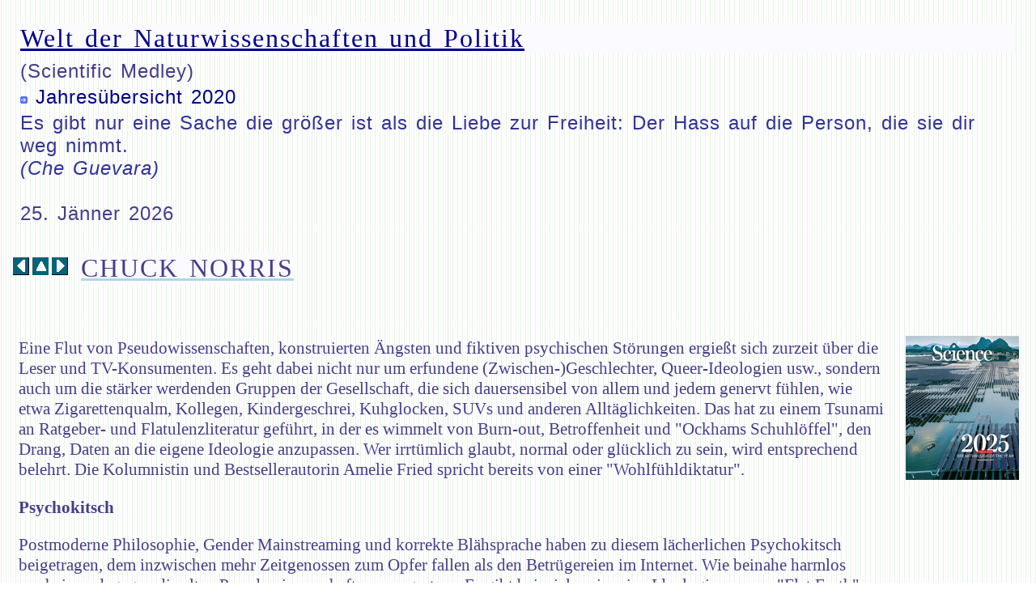

--- FILE ---
content_type: text/html; charset=UTF-8
request_url: https://scientific.at/2020/roe_2010.php
body_size: 4957
content:
<html>
<head>
<title>Chuck Norris</title>
<meta name="DC.Rights" content="Rudolf &Ouml;ller, Bregenz, Austria">
<link rel="stylesheet" href="../skripts/essay.css" type="text/css">
<link rel="shortcut icon" type="image/x-icon" href="../grafik/favicon.ico">    
<script type="text/javascript" src="../skripts/facebook1.js"></script>
</head>
<body>
	<table border="0" cellpadding="4" cellspacing="4" max-width="1024" height="90">
<tr>
	<td>
    <div id='box'>		<h1><a href="../index.php">Welt der Naturwissenschaften und Politik</a></h1><h2>(Scientific Medley)</h2>
    <h3><img src='../grafik/arr_right_b.gif' width='9' height='9'>&nbsp;<a href='../inc/index-2020.php'>Jahres&uuml;bersicht 2020</a><br><h3><font color='#339'>Es gibt nur eine Sache die gr&ouml;&szlig;er ist als die Liebe zur Freiheit: Der Hass auf die Person, die sie dir weg nimmt. <br><i>(Che Guevara)</i>
</font><br><br>25.&nbsp;J&auml;nner&nbsp;2026</h3></div>    </td>
</tr>
</table>
<table max-width="1024" border="0" cellpadding="4" cellspacing="4">
	<tr>
	<td max-width="10%">
	<a href="../2020/roe_2009.php">
	<img src="../grafik/arr-left.gif" border="0" alt="zur&uuml;ck">
	</a>
	<a href="../index.php">
	<img src="../grafik/arr-up.gif" border="0" alt="&Uuml;bersicht">
	</a>
	<a href="../2020/roe_2011.php">
	<img src="../grafik/arr-right.gif" border="0" alt="weiter">
	</a>
	</td>
	<td><h1>CHUCK NORRIS</h1></td>
</tr>
</table>

<table max-width="1024" border="0" cellpadding="4" cellspacing="4">
<tr>
    <td><br>
      <div id="box"> 
        <p>Eine Flut von Pseudowissenschaften, konstruierten &Auml;ngsten und fiktiven psychischen St&ouml;rungen ergie&szlig;t sich zurzeit &uuml;ber die Leser und TV-Konsumenten. Es geht dabei nicht nur um erfundene (Zwischen-)Geschlechter, Queer-Ideologien usw., sondern auch um die st&auml;rker werdenden Gruppen der Gesellschaft, die sich dauersensibel von allem und jedem genervt f&uuml;hlen, wie etwa Zigarettenqualm, Kollegen, Kindergeschrei, Kuhglocken, SUVs und anderen Allt&auml;glichkeiten. Das hat zu einem Tsunami an Ratgeber- und Flatulenzliteratur gef&uuml;hrt, in der es wimmelt von Burn-out, Betroffenheit und "Ockhams Schuhl&ouml;ffel", den Drang, Daten an die eigene Ideologie anzupassen. Wer irrt&uuml;mlich glaubt, normal oder gl&uuml;cklich zu sein, wird entsprechend belehrt. Die Kolumnistin und  Bestsellerautorin Amelie Fried spricht bereits von einer "Wohlf&uuml;hldiktatur".</p>
        <p><b>Psychokitsch</b></p>
        <p>Postmoderne Philosophie, Gender Mainstreaming und korrekte Bl&auml;hsprache haben zu diesem l&auml;cherlichen Psychokitsch beigetragen, dem  inzwischen mehr Zeitgenossen zum Opfer fallen als den Betr&uuml;gereien im Internet. Wie beinahe harmlos erscheinen dagegen die alten Pseudowissenschaften von gestern. Es gibt beispielsweise eine Ideologie namens "Flat Earth". Ihre Anh&auml;nger glauben, dass die Erde flach ist, was von den Geheimdiensten angeblich verschwiegen wird. Die Flat Earth Society (<a href="http://www.flatearthlab.com" target="earth"> www.flatearthlab.com</a>) wurde 1956 gegr&uuml;ndet und hat ihren Sitz in London. Der Amerikaner Mike Hughes starb k&uuml;rzlich beim Versuch, die Scheibenform der Erde zu "beweisen". Seine Rakete, die ihn zum Zweck eines besseren &Uuml;berblicks nach oben bringen sollte, explodierte.</p>
        <p><b>Texas Ranger </b></p>
        <p>Der amerikanische Schauspieler Chuck Norris ist Anh&auml;nger des Kreationismus, einer Pseudowissenschaft, die in den USA verbreitet ist. Die Kreationisten glauben, dass die Erde nur wenige tausend Jahre alt ist und Noah auf seiner Arche Saurier mitf&uuml;hrte. Norris arbeitete bei der US-Air-Force, lernte asiatische Kampfsportarten und wurde Schauspieler. Wegen seiner martialischen Rollen, wie etwa im Film "Die Todeskralle schl&auml;gt wieder zu" und in der Serie "Texas Ranger" entstanden im Laufe der Jahre die ber&uuml;hmten "Chuck-Norris-Witze". Einer der bekanntesten lautet "Chuck Norris kann nachts mit einer Lupe Feuer machen." Ein Chuck-Norris-Witz ist sogar kreationistisch: "Die Evolutionstheorie gibt es nicht, nur eine Liste von Pflanzen, Tieren und Bakterien, denen Chuck Norris erlaubt zu leben."</p>
        <p>N&auml;chste Woche am 10. M&auml;rz werden Norris-Fans anl&auml;sslich des 80. Geburtstags ihres Idols eine Witzewelle starten. Norriswitze wirken befreiend in einer an Ideologien, erfundenen Problemen, Pseudowissenschaften und Viren leidenden Welt.</p>
      </div>
      <br>
	</td>
	<td max-width="200" valign="top" align="left"><br>
	<div id="box">
		<center>
		<br>
        <a href="http://www.scienceonline.org" target="science">
		<img src="../_pic/Titelscience.gif" alt="Science online" border="0"></a><br><br>
        </center>
	  </div>
	<!--p class="p1"><a href="../2006/roe_0601.php"><img src="../grafik/arr_right_b.gif" max-width="9" height="9" alt=""/> Das neue Kilogramm (2006)
	</a></p-->
	</td>
</tr>
</table>

<table border="0"  cellpadding="4" cellspacing="4" max-width="1024">
<tr><td>
    <div class='fb-like' data-href='http://www.scientific.at/2020/roe_2010.php' data-send='true' data-max-width='450' data-show-faces='true' data-font='tahoma'></div></td></tr>
<tr><td>
    <p>&copy; 2020 Rudolf &Ouml;ller, Bregenz&nbsp;&nbsp;[/2020/roe_2010]</p></td></tr>
</table>
<table border="0" cellpadding="2" cellspacing="2" max-width="1024">
<tr bgcolor="#f8f8e8">
    <td width="20%"><a href="../index.php" target="_top"><img src="../grafik/arr_right_b.gif" width="9" height="9"> Frontpage</a></td>
    <td width="204"><a href="../inc/index-essay.php">&Uuml;bersicht</a></td>
    <td width="204"><a href="../inc/index-ro.php">Sitemap</a></td>		
    <td width="204"><a href="../inc/index-jo.php">Joker</a></td>
    <td width="206"><a href="../inc/index-pr.php">Kontakt und Videos</a></td>
</tr>
<tr bgcolor="#d0ffff">
    <td><a href="../inc/index-1996.php">1996</a></td>
    <td><a href="../inc/index-1997.php">1997</a></td>
    <td><a href="../inc/index-1998.php">1998</a></td>		
    <td><a href="../inc/index-1999.php">1999</a></td>
    <td><a href="../inc/index-2000.php">2000</a></td>
</tr>
<tr bgcolor="#f0ffff"> 
    <td><a href="../inc/index-2001.php">2001</a></td>
    <td><a href="../inc/index-2002.php">2002</a></td>
    <td><a href="../inc/index-2003.php">2003</a></td>		
    <td><a href="../inc/index-2004.php">2004</a></td>
    <td><a href="../inc/index-2005.php">2005</a></td>
</tr>
<tr bgcolor="#e0ffff"> 
    <td><a href="../inc/index-2006.php">2006</a></td>
    <td><a href="../inc/index-2007.php">2007</a></td>
    <td><a href="../inc/index-2008.php">2008</a></td>		
    <td><a href="../inc/index-2009.php">2009</a></td>
    <td><a href="../inc/index-2010.php">2010</a></td>
    </tr>
<tr bgcolor="#e8ffff">
    <td><a href="../inc/index-2011.php">2011</a></td>
    <td><a href="../inc/index-2012.php">2012</a></td>
    <td><a href="../inc/index-2013.php">2013</a></td>		
    <td><a href="../inc/index-2014.php">2014</a></td>
    <td><a href="../inc/index-2015.php">2015</a></td>
    </tr>
<tr bgcolor="#f0ffff">
    <td><a href="../inc/index-2016.php">2016</a></td>
    <td><a href="../inc/index-2017.php">2017</a></td>
    <td><a href="../inc/index-2018.php">2018</a></td>		
    <td><a href="../inc/index-2019.php">2019</a></td>
    <td><a href="../inc/index-2020.php">2020</a></td>
    </tr>
<tr bgcolor="#f8f8f0">
    <td><a href="../inc/index-2021.php">2021</a></td>
    <td><a href="../inc/index-2022.php">2022</a></td>
    <td><a href="../inc/index-2026.php">2023</a></td>		
    <td><a href="../inc/index-2024.php">2024</a></td>
    <td><a href="../inc/index-2025.php">2025</a></td>
    </tr>
<tr bgcolor="#fafaf0">
    <td><a href="../inc/index-2026.php">2026</a></td>
    <td>..</td>
    <td>..</td>		
    <td>..</td>
    <td>..</td>
    </tr>

</table>
<table border="0" cellpadding="2" cellspacing="2" max-width="1024">
<tr>
	<td width="256">
	<div id="cybox">
	<p><span style='color:#099'>Helden der Wissenschaft:</span><br><i><b>Demokrit von Abdera</b><br>(460? - 370? v.Chr.)</i> lachte gerne &uuml;ber diese verr&uuml;ckte Welt und dachte erstmals &uuml;ber Atome nach. 
</p> </div></td>
    <td width="256">
	<img src='../_pic_prom/prom-2.jpg' max-width='160' height='160' align='left'>	</td>
    <td width="254">&nbsp;</td>
	<td width="256">
		<p><a href='../inc/index-2020.php#10'><img src='../grafik/corvus-26.png' max-width='140' height='140' align='right'></a></p></td>
   </tr>
</table><html>
<table height="26" border="0" cellpadding ="4" cellspacing="4" max-width="1024">
<!--tr><td><center>
</center></td>
</tr-->
<tr bgcolor="#f0f0f0">
    <td><img src="../inc/Typhon2(220).png" max-width="220" height="324" align="left" hspace=4 vspace=4>
      <h2>Rudolf Oeller:</h2><h1>Typhons Rache</h1>
        <h2>Thriller &uuml;ber die vernichtende Kraft der Rache und den Traum vom ewigen Leben im Diesseits.<br>(Fortsetzung von Typhon District)<br>
        Europa Verlagsgruppe.<br>
        ISBN 9791257032685</h2>
      <p>Ein geheimes  Forschungsprojekt diente der Produktion von Mensch-Tier-Hybriden. Es wurde erschaffen  im Namen des Fortschritts f&uuml;r die Transplantation von Organen, ging aber  zugrunde im Schatten politischer und &ouml;konomischer Macht. <br>
Ben Schmitt, einst leitender Genetiker im Projekt <strong>Typhon  District</strong>, lebt  im US-Zeugenschutz. Doch die Geister der Vergangenheit  lassen ihn nicht los: ein gestohlenes Jahrhundertprojekt, verschwundene Freunde, eine verschollene  Geliebte, ein Verrat, der nach Vergeltung schreit.<br>
Gemeinsam mit seinem  Freund Mo begibt er sich auf eine gef&auml;hrliche Reise durch Europa und Asien &ndash;  auf der Suche nach Antworten, nach Wahrheit, nach Rache. Doch jeder Schritt  bringt sie tiefer in ein Netz aus Geheimdiensten, t&ouml;dlichen Feinden und der  grausamen Erkenntnis, dass manche Grenzen der Wissenschaft nie h&auml;tten  &uuml;berschritten werden d&uuml;rfen. Als Ben und Mo erfahren, dass ihr gestohlenes Projekt auf Befehl  h&ouml;chster Regierungsmitglieder in den USA und Russland weiter betrieben wird, k&auml;mpfen sie bereits um ihr Leben.<br>
Beklemmend realistisch  und gnadenlos spannend &ndash; Typhons Rache ist ein rasanter Thriller &uuml;ber  die Hybris der Wissenschaft, die Abgr&uuml;nde menschlicher Gier und die  zerst&ouml;rerische Kraft des Vergeltungsdrangs. Wer Gott spielt, muss bereit sein,  den Preis zu zahlen.</p>
      <p>Das Buch ist  im Handel und im  <img src="../grafik/arr_right_b.gif" max-width="9" height="9"> <a href="https://www.amazon.de/TYPHONS-RACHE-Universum-Rudolf-Oeller/dp/B0G1VWGJ9V/ref=sr_1_1?__mk_de_DE=%C3%85M%C3%85%C5%BD%C3%95%C3%91&crid=2GEVGS3QHOXAB&dib=eyJ2IjoiMSJ9.e9GWdirlWJUj0zopVufYIQnrKRNXKWzj3wsW-1ZqyNObwlZy1kkktUeQl38VRLJzryt-1wSF1BZcWZqNDJqoJg.DWeXQI1283kGvTpxX_QDpn1dBs2grtMB_1sJEXVS29k&dib_tag=se&keywords=Typhons+Rache&qid=1768123605&s=books&sprefix=typhons+rache,stripbooks,106&sr=1-1" target="T-District">im Internet</a> erh&auml;ltlich.<br>
      </p>
	</td>
</tr>
<tr bgcolor="#f0f0f0">
    <td><img src="../inc/T-District(Wo).png" max-width="220" height="324" align="left" hspace=4 vspace=4>
      <h2> Rudolf Oeller:</h2><h1>Typhon District</h1>
      <h2>Thriller &uuml;ber eine Gruppe  junger Wissenschaftler, die an ihrer Gier zugrunde ging.<br>
        Europa Verlagsgruppe.<br>ISBN 9791220149914</h2>
      <p>Als Ben, ein Molekularbiologe, um Hilfe gebeten wird, weil die Schimpansenweibchen im Zoo keinen Nachwuchs bekommen, ahnt er noch nicht, dass seine Welt bald aus den Fugen geraten wird. Die Ursache der Zeugungsunf&auml;higkeit ist n&auml;mlich eine Chromosomenmutation der Affendamen, und die bringt seinen Chef auf eine folgenreiche Idee. So entsteht das unter Verschluss gehaltene <strong>Projekt Typhon District</strong>, benannt nach einem Hybridmonster aus der Mythologie. Erst allm&auml;hlich kommen bei Ben und seinem internationalen Team Zweifel auf. Doch da sind sie bereits tief in einem Strudel von Geld und Machtgier, Manipulation und Skrupellosigkeit gefangen. Nicht nur ihre eigenen Leben sind bedroht. Als sie das bemerken, ist es bereits zu sp&auml;t.</p>
      <p>Das Buch ist im Handel und im <img src="../grafik/arr_right_b.gif" max-width="9" height="9" alt=""/> <a href="https://www.amazon.de/TYPHON-DISTRICT-CHIM&#196;REN-GRUPPE-Universum/dp/B0D1B3KRY5/ref=sr_1_3?__mk_de_DE=&#197;M&#197;&#381;&#213;&#209;&crid=KP6YPY5J12YX&dib=eyJ2IjoiMSJ9.lM4koQs8564skGo87rE4WOqfWNKJZEMtGiqlZGPHp2TzFKF2zQvSy14hD-DzXyqj953FJX-7GYh8vZ_1gWLMUZYrh_b1CXNOzFHenxMp_tIChf9ocrONDH83UpbToei0nGtHubYVTNqEa3FnaKY5KQTVNFih52hVoJ_VY9uai0JGB42LkZ0jSz7hHTkCJkiV.KrnD1fb1PlWy_nAKpqdGoee-c71Lgsyb3C4ELJJUxKY&dib_tag=se&keywords=Rudolf+&#214;ller&qid=1718193806&s=books&sprefix=rudolf+&#246;ller,stripbooks,121&sr=1-3" target="T-District">im Internet</a> erh&auml;ltlich.<br>
        <img src="../grafik/arr_right_b.gif" max-width="9" height="9" hspace=2><a href="../typhon/Typhon_District_Rezension_hapf202408.pdf" target="Typhon_hapf">Typhon District - Rezension</a><br><br>
    </p></td>
    </tr>
</table>
</html>    </body>
</html>


--- FILE ---
content_type: text/css
request_url: https://scientific.at/skripts/essay.css
body_size: 675
content:
a:link    { color:darkblue; text-decoration:none  }
a:visited { color:darkslateblue; text-decoration:none }
a:hover   { color:red; background-color:lightcyan; text-decoration: none }
a:active  { color:red; text-decoration:none }

body   	{ font-family: "Lucida Sans", "Verdana", "sans-serif"; font-size: 12pt; background: url("../grafik/back-v1.gif") }

table   { align-content:center }

td		{ font-size: 16p; color: darkslateblue; font-family: Lucida Sans, Verdana, Tahoma, "sans-serif"; margin-left: 2px; margin-right: 2px }

h1      { font-family: "Liberation Serif", "Times New Roman", "Bookman Old Style", "Century Schoolbook", "serif"; 
		    font-size: 24pt; color: darkslateblue; font-weight: normal; 
		    letter-spacing: 2px; word-spacing: 3px; background-color: #fbfbff; margin-left: 4px; margin-right: 4px; margin-top: 8px; margin-bottom: 8px;
			text-decoration: underline; text-decoration-color: lightblue; text-decoration-thickness: 1px; text-underline-offset: 6px;}

h2, h3  { font-family: Tahoma, Gotham, Helvetica, Arial, "sans-serif"; 
            font-size: 18pt; color: darkslateblue; font-weight: normal;
		    letter-spacing:1px; word-spacing:2px; margin-top:4px; margin-bottom:4px; margin-left:4px; margin-right:4px }

h5      { font-size: 12 pt; color: darkblue; 
            font-family: Tahoma, Gotham, "Helvetica Neue", Helvetica, Arial, "sans-serif"; 
            font-weight: normal; margin-left: 2 px; margin-right: 2 px }

p, li   { font-size: 16pt; color: darkslateblue; font-family: Lucida Sans, Verdana, Tahoma, "sans-serif"; margin-left: 2px; margin-right: 2px }
.p1   	{ font-size: 14pt; color: darkblue; font-family: Lucida Sans, Tahoma, "sans-serif"; margin-left: 2px; margin-right: 2px }
.p2     { font-size: 12pt; color: darkblue; font-family: Lucida Sans, Tahoma, "sans-serif"; margin-left: 2 px; margin-right: 2 px }

.container { display: flex; flex-wrap: wrap; /* Erlaubt, dass Elemente bei Bedarf in die n�chste Zeile umbrechen */
		}
.column { flex: 1;         /* Sorgt daf�r, dass Spalten den verf�gbaren Platz gleichm��ig aufteilen */
          padding: 10px;   /* Vermeiden Sie hier feste Breiten in px */
		}
#box  	{ border: 1px solid Snow; margin-bottom: 6px; margin-top: 4px; margin-left: 4px; margin-right: 4px }
#cybox  { border: 1px solid Lavender; margin-bottom: 6px; margin-top: 4px; margin-left: 4px; margin-right: 4px }
#blbox  { border: 1px solid Lightblue; margin-bottom: 6px; margin-top: 4px; margin-left: 4px; margin-right: 4px }

--- FILE ---
content_type: application/javascript
request_url: https://scientific.at/skripts/facebook1.js
body_size: 53
content:
(function(d, s, id) 
{
  	var js, fjs = d.getElementsByTagName(s)[0];
  	if (d.getElementById(id)) return;
  	js = d.createElement(s); js.id = id;
  	js.src = "//connect.facebook.net/de_DE/all.js#xfbml=1";
  	fjs.parentNode.insertBefore(js, fjs);
}
	(document, 'script', 'facebook-jssdk'));